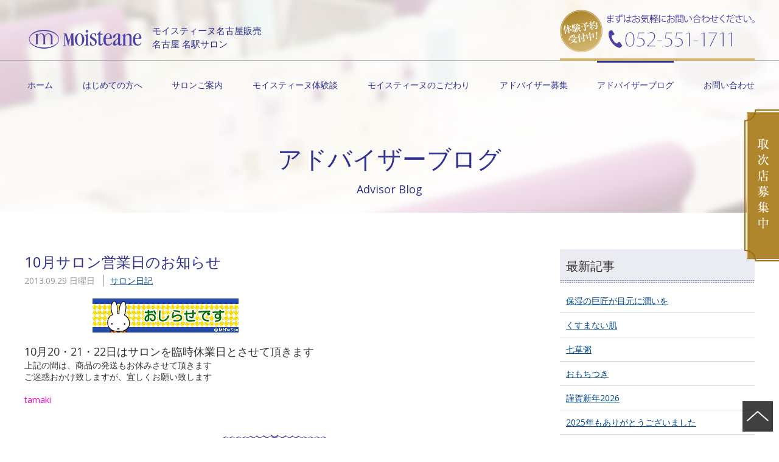

--- FILE ---
content_type: text/html; charset=UTF-8
request_url: https://moisteane-nagoya.com/staffblog/10%E6%9C%88%E3%82%B5%E3%83%AD%E3%83%B3%E5%96%B6%E6%A5%AD%E6%97%A5%E3%81%AE%E3%81%8A%E7%9F%A5%E3%82%89%E3%81%9B/
body_size: 5896
content:
<!doctype html>
<!--[if lt IE 7]>      <html class="no-js lt-ie9 lt-ie8 lt-ie7" lang=""> <![endif]-->
<!--[if IE 7]>         <html class="no-js lt-ie9 lt-ie8" lang=""> <![endif]-->
<!--[if IE 8]>         <html class="no-js lt-ie9" lang="" xmlns="http://www.w3.org/1999/xhtml" xmlns:og="http://ogp.me/ns#" xmlns:fb="http://www.facebook.com/2008/fbml"> <![endif]-->
<!--[if gt IE 8]><!--><html class="no-js"  dir="ltr" lang="ja" xmlns="http://www.w3.org/1999/xhtml" xmlns:og="http://ogp.me/ns#" xmlns:fb="http://www.facebook.com/2008/fbml"> <!--<![endif]-->
	<head>
		<meta charset="utf-8">
		<title>10月サロン営業日のお知らせ モイスティーヌ名古屋販売 名古屋 名駅サロン</title>
	<!-- Google Tag Manager -->
<script>(function(w,d,s,l,i){w[l]=w[l]||[];w[l].push({'gtm.start':
new Date().getTime(),event:'gtm.js'});var f=d.getElementsByTagName(s)[0],
j=d.createElement(s),dl=l!='dataLayer'?'&l='+l:'';j.async=true;j.src=
'https://www.googletagmanager.com/gtm.js?id='+i+dl;f.parentNode.insertBefore(j,f);
})(window,document,'script','dataLayer','GTM-NQQ5G59');</script>
<!-- End Google Tag Manager -->
		<meta http-equiv="X-UA-Compatible" content="IE=edge,chrome=1">
		<!--[if lt IE 9]>
		<script src="https://html5shiv.googlecode.com/svn/trunk/html5.js"></script>
		<script src="https://css3-mediaqueries-js.googlecode.com/svn/trunk/css3-mediaqueries.js"></script>
		<![endif]-->
		<meta property="og:url" content="">
		<meta property="og:site_name" content="モイスティーヌ名古屋販売 名古屋 名駅サロン">
		<meta property="og:image" content="https://moisteane-nagoya.com/common_2016/img/apple-touch-icon.png">
		<meta property="image_src" content="https://moisteane-nagoya.com/common_2016/img/apple-touch-icon.png">
		<meta property="og:locale" content="ja_JP">
		<!--<meta property="fb:admins" content="">
		<meta property="fb:app_id" content="">-->
		<meta name="viewport" content="width=device-width, initial-scale=1">
		<link rel="apple-touch-icon" href="/common_2016/img/apple-touch-icon.png">
		<link rel="shortcut icon" href="/common_2016/img/favicon.ico" type="image/vnd.microsoft.ico">
		<link rel="icon" href="/common_2016/img/favicon.png" type="image/png">
		<link rel="stylesheet" href="/common_2016/css/import.css?20230708">
		<script src="https://www.days.ne.jp/lib/website-template/js/modernizr-2.8.3.min.js"></script>
		<script src="//code.jquery.com/jquery-1.9.1.min.js"></script>
		<script src="https://www.days.ne.jp/lib/support-util/support-util.js"></script>
		<script src="/common_2016/js/init.js"></script>
		<meta name="format-detection" content="telephone=no">		<meta property="og:type" content="article">
		<meta property="og:title" content="">
		<meta name="description" content="">
		<meta name="keywords" content="">
	</head>
	<body data-rsssl=1 class="staffblog single" data-headermainmenu="staffblog">
		<div id="allwrapperblock">
<!-- Google Tag Manager (noscript) -->
<noscript><iframe src="https://www.googletagmanager.com/ns.html?id=GTM-NQQ5G59"
height="0" width="0" style="display:none;visibility:hidden"></iframe></noscript>
<!-- End Google Tag Manager (noscript) -->
<div id="fb-root"></div>
<script>(function(d, s, id) {
	var js, fjs = d.getElementsByTagName(s)[0];
	if (d.getElementById(id)) return;
	js = d.createElement(s); js.id = id;
	js.src = "//connect.facebook.net/ja_JP/sdk.js#xfbml=1&version=v2.7&appId=271548179556933";
	fjs.parentNode.insertBefore(js, fjs);
}(document, 'script', 'facebook-jssdk'));</script>
		<header id="headerblock">
			<div class="contentswidth">
				<h1 class="sitename"><a href="/"><img src="/common_2016/img/logo.png" alt="ロゴ"><span>モイスティーヌ名古屋販売 <br>名古屋 名駅サロン</span></a></h1>
				<nav id="headermenublock">
					<h2>メニュー</h2>
					<div class="headermenuwrapper">
						<ul id="headermainmenublock" class="headermainmenu">
							<li class="headermainmenu__item home"><a href="/">ホーム</a></li>
							<li class="headermainmenu__item guide"><a href="/guide/">はじめての方へ</a></li>
							<li class="headermainmenu__item salon"><a href="/salon/">サロンご案内</a></li>
							<li class="headermainmenu__item experiences"><a href="/experiences/">モイスティーヌ体験談</a></li>
							<li class="headermainmenu__item products"><a href="/products/">モイスティーヌのこだわり</a></li>
							<li class="headermainmenu__item recruit"><a href="/recruit/">アドバイザー募集</a></li>
							<li class="headermainmenu__item staffblog"><a href="/staffblog/">アドバイザーブログ</a></li>
							<li class="headermainmenu__item contact"><a href="/contact/">お問い合わせ</a></li>
						</ul>
					</div>
					<a href="/contact/" class="header__tel"><img src="/common_2016/img/header-tel.png" alt="まずはお気軽にお問い合わせください。 052-551-1711"></a>
				</nav>
			</div>
		</header>
					<div class="floatingbanner"><a href="/business/" class="brightover"><img src="/common_2016/img/business-banner.png" alt="美容・リラクゼーションサロン経営者のみなさまへ"></a></div>
			<div id="scrollblock">
				<div id="scrollwrapperblock">
					<div id="contentsblock">
          
						<article>
							<header id="contentsheaderblock" class="contentsheader">
								<div class="contentswidth">
								<!--<div class="snssharebutton">
									<a class="twbtn" href="#" target="_blank"><img src="/common_2016/img/twitter-icon.png" alt="Twitter"></a>
									<a class="fbbtn" href="#" onclick="window.open(this.href, 'FBwindow', 'width=650, height=450, menubar=no, toolbar=no, scrollbars=yes'); return false;"><img src="/common_2016/img/facebook-icon.png" alt="Facebook"></a>
									<a class="gpbtn" href="#" onclick="window.open(this.href, 'Gwindow', 'width=650, height=450, menubar=no, toolbar=no, scrollbars=yes'); return false;"><img src="/common_2016/img/googleplus-icon.png" alt="Google+"></a>
									<a class="linebtn" href="#" target="_blank"><img src="/common_2016/img/line-icon.png" alt="LINE" /></a>
								</div>-->
									<h1 class="contentsheader-header">アドバイザーブログ <span>Advisor Blog</span></h1>
								</div>
							</header>
							<div class="contentsbody contentsbody--padding">
								<div class="contentswidth">
									<div class="maincontents">
                  
                    <div class="postblock">
                                            
                      <div class="post">
                        <header class="post__header">
                          <h2 class="post__title">10月サロン営業日のお知らせ</h2>
                          <time datetime="2013-09-29" class="post__time">2013.09.29 日曜日</time>
                          <div class="post__category"><span class=""><a href="https://moisteane-nagoya.com/staffblog/staffblog_cat/diary/" class="">サロン日記</a></span></div>
                        </header>
                        <div class="post__content">
                          　　　　　　　　<a href="http://blog-imgs-62.fc2.com/m/o/i/moisteanek/448.gif" target="_blank"><img decoding="async" src="https://blog-imgs-62.fc2.com/m/o/i/moisteanek/448.gif" alt="448.gif" border="0" width="240" height="56" /></a><br/><br/><span style="font-size:large;">10月20・21・22日はサロンを臨時休業日とさせて頂きます</span><br/>上記の間は、商品の発送もお休みさせて頂きます<br/>ご迷惑おかけ致しますが、宜しくお願い致します<br/><br/><span style="color:#FF00CC">tamaki</span><br/>

<br/>                        </div> 
                      </div>

                      <ol class="prevnext" >
                        <li class="prevnext__prev"><a href="https://moisteane-nagoya.com/staffblog/%e3%82%bb%e3%82%ab%e3%83%b3%e3%83%89%e3%83%a9%e3%83%9f%e3%83%8e%e2%98%86/" rel="prev">セカンドラミノ☆</li></a>                        <li class="prevnext__next"><a href="https://moisteane-nagoya.com/staffblog/%e3%83%8f%e3%83%83%e3%83%94%e3%83%bc%e3%83%8f%e3%83%ad%e3%82%a6%e3%82%a3%e3%83%b3/" rel="next">ハッピーハロウィン</li></a>                      </ol>
                      

                                            
                    </div>
                    
									</div>
									<div class="subcontents">
										<nav>
											<section class="sidemenu">
												<h2 class="sidemenu-header">最新記事</h2>
												<ul class="sidemenu-list">
                        
                                                  
                                                                        			<li><a href="https://moisteane-nagoya.com/staffblog/%e4%bf%9d%e6%b9%bf%e3%81%ae%e5%b7%a8%e5%8c%a0%e3%81%8c%e7%9b%ae%e5%85%83%e3%81%ab%e6%bd%a4%e3%81%84%e3%82%92/">保湿の巨匠が目元に潤いを</a></li>
                                              			<li><a href="https://moisteane-nagoya.com/staffblog/%e3%81%8f%e3%81%99%e3%81%be%e3%81%aa%e3%81%84%e8%82%8c/">くすまない肌</a></li>
                                              			<li><a href="https://moisteane-nagoya.com/staffblog/%e4%b8%83%e8%8d%89%e7%b2%a5/">七草粥</a></li>
                                              			<li><a href="https://moisteane-nagoya.com/staffblog/15256/">おもちつき</a></li>
                                              			<li><a href="https://moisteane-nagoya.com/staffblog/%e8%ac%b9%e8%b3%80%e6%96%b0%e5%b9%b42026/">謹賀新年2026</a></li>
                                              			<li><a href="https://moisteane-nagoya.com/staffblog/2025%e5%b9%b4%e3%82%82%e3%81%82%e3%82%8a%e3%81%8c%e3%81%a8%e3%81%86%e3%81%94%e3%81%96%e3%81%84%e3%81%be%e3%81%97%e3%81%9f/">2025年もありがとうございました</a></li>
                                              			<li><a href="https://moisteane-nagoya.com/staffblog/%e3%80%8e82%e5%b9%b4%e7%94%9f%e3%81%be%e3%82%8c%e3%80%81%e3%82%ad%e3%83%a0%e3%83%bb%e3%82%b8%e3%83%a8%e3%83%b3%e3%80%8f/">『82年生まれ、キム・ジヨン』</a></li>
                                              			<li><a href="https://moisteane-nagoya.com/staffblog/%e3%83%a2%e3%82%a4%e3%82%b9%e3%83%81%e3%83%a3%e3%83%bc%e3%83%90%e3%82%b9%e3%81%a7%e3%83%9d%e3%82%ab%e3%82%b9%e3%83%99%e2%99%a1/">モイスチャーバスでポカスベ♡</a></li>
                                              			<li><a href="https://moisteane-nagoya.com/staffblog/%e5%bf%83%e3%81%a8%e4%bd%93%e3%82%92%e6%95%b4%e3%81%88%e3%81%a6/">心と体を整えて</a></li>
                                              			<li><a href="https://moisteane-nagoya.com/staffblog/%e6%95%b0%e3%83%b6%e6%9c%88%e5%be%8c%e3%81%ae%e7%be%8e%e3%81%97%e3%81%84%e7%b4%a0%e8%82%8c%e3%81%b8/">数ヶ月後の美しい素肌へ</a></li>
                                                                              												</ul>
                        <p><a href="#">記事一覧</a></p>
											</section>
											<section class="sidemenu">
												<h2 class="sidemenu-header">カテゴリ</h2>
                        
												<ul class="sidemenu-list">
                        
                        
	<li class="cat-item cat-item-37"><a href="https://moisteane-nagoya.com/staffblog/staffblog_cat/teamnagoyahanbai/">team-名古屋販売</a>
</li>
	<li class="cat-item cat-item-41"><a href="https://moisteane-nagoya.com/staffblog/staffblog_cat/strolldiary/">おでかけ日記</a>
</li>
	<li class="cat-item cat-item-47"><a href="https://moisteane-nagoya.com/staffblog/staffblog_cat/contrage/">コントラージュ-シリーズ</a>
</li>
	<li class="cat-item cat-item-36"><a href="https://moisteane-nagoya.com/staffblog/staffblog_cat/diary/">サロン日記</a>
</li>
	<li class="cat-item cat-item-49"><a href="https://moisteane-nagoya.com/staffblog/staffblog_cat/shimi-shiwa/">シミ・シワ</a>
</li>
	<li class="cat-item cat-item-40"><a href="https://moisteane-nagoya.com/staffblog/staffblog_cat/favorite/">スタッフお気に入り</a>
</li>
	<li class="cat-item cat-item-43"><a href="https://moisteane-nagoya.com/staffblog/staffblog_cat/acne/">ニキビ</a>
</li>
	<li class="cat-item cat-item-39"><a href="https://moisteane-nagoya.com/staffblog/staffblog_cat/private/">プライベート</a>
</li>
	<li class="cat-item cat-item-42"><a href="https://moisteane-nagoya.com/staffblog/staffblog_cat/media/">メディア掲載・動画</a>
</li>
	<li class="cat-item cat-item-45"><a href="https://moisteane-nagoya.com/staffblog/staffblog_cat/monitorcampaign/">モニター募集キャンペーン</a>
</li>
	<li class="cat-item cat-item-50"><a href="https://moisteane-nagoya.com/staffblog/staffblog_cat/lamino/">ラミノシリーズ</a>
</li>
	<li class="cat-item cat-item-48"><a href="https://moisteane-nagoya.com/staffblog/staffblog_cat/diary-mitsui/">三井様のモイスティーヌ日記</a>
</li>
	<li class="cat-item cat-item-51"><a href="https://moisteane-nagoya.com/staffblog/staffblog_cat/newsalonopen/">新サロンopen</a>
</li>
	<li class="cat-item cat-item-44"><a href="https://moisteane-nagoya.com/staffblog/staffblog_cat/pores/">毛穴</a>
</li>
	<li class="cat-item cat-item-46"><a href="https://moisteane-nagoya.com/staffblog/staffblog_cat/qanda/">美肌qa</a>
</li>
	<li class="cat-item cat-item-38"><a href="https://moisteane-nagoya.com/staffblog/staffblog_cat/imformation/">美肌情報</a>
</li>
												</ul>
											</section>
                      
										</nav>
										<aside> 
                      <ul class="sidebanner-list">
                        <li><a href="/staffblog/staffblog_cat/media/"><img src="/common_2016/img/media.jpg" width="320" height="80" alt=""/></a></li>
                        <li><a href="https://www.facebook.com/%E3%83%A2%E3%82%A4%E3%82%B9%E3%83%86%E3%82%A3%E3%83%BC%E3%83%8C-%E5%90%8D%E5%8F%A4%E5%B1%8B%E8%B2%A9%E5%A3%B2-666156153409903/" target="_blank"><img src="/common_2016/img/fb.jpg" width="320" height="80" alt=""/></a></li>
                      </ul>                    
                    </aside>
									</div>
 
  							</div>
							</div>
						</article>
            
<div class="bottomrecruit">
	<div class="contentswidth">
		<section class="bottomrecruit__wrapper">
			<div class="bottomrecruit__image"><img src="/common_2016/img/bottomrecruit-photo.jpg?211015" alt="スタッフ写真"></div>
			<h2 class="bottomrecruit__header"><a href="/recruit/">アドバイザー募集</a></h2>
			<p class="bottomrecruit__catch">サロンで一緒に働きながら輝く<br>素肌美容アドバイザーを募集しています。</p>
			<p class="bottomrecruit__copy">美容が好きな方・自分の可能性を試したい方・新しい事業を始めてみたい方...<br class="spnone">
			未経験でも大丈夫！お客様から感謝されるやりがいのある仕事です。</p>
			<a href="/recruit/" class="bottomrecruit__link arrow arrow--after">アドバイザー募集</a>
		</section>
	</div>
</div>
					</div>
					<nav class="posmenu">
						<!--下のパンくずメニュー-->
						<div class="contentswidth"> 
              <a href="/">ホーム</a> 
              &gt; <a href="/staffblog/"><span>アドバイザーブログ</span> 
                            &gt; <span>10月サロン営業日のお知らせ</span>             </div>
					</nav>

<footer id="footerblock">
  <div class="contentswidth">
    <div class-"footer_frexbox">
      <div class="footer-text">
        <div id="footermenublock" class="footermenublock">
          <ul class="footermenu">
            <li><a href="/">ホーム</a></li>
          </ul>
          <ul class="footermenu">
            <li><a href="/guide/">はじめての方へ</a></li>
            <li><a href="/salon/">サロンご案内</a></li>
            <li><a href="/experiences/">モイスティーヌ体験談</a>
              <ul>
                <li><a href="/experiences/">シミ</a></li>
                <li><a href="/experiences/siwa.php">シワ・ハリ</a></li>
                <li><a href="/experiences/nikibi.php">ニキビ・ニキビ跡</a></li>
                <li><a href="/experiences/kusumi.php">赤み・くすみ</a></li>
                <li><a href="/experiences/binkan.php">敏感肌</a></li>
              </ul>
            </li>
          </ul>
          <ul class="footermenu">
            <li><a href="/products/">モイスティーヌのこだわり</a></li>
            <li><a href="/staffblog/">アドバイザーブログ</a></li>
            <li><a href="/contact/">お問い合わせ</a></li>
            <li><a href="/company/">会社概要</a></li>
            <li><a href="/privacypolicy/">プライバシーポリシー</a></li>
            <li><a href="/recruit/">アドバイザー募集</a></li>
            <li class="footermenu__manager"><a href="/business/">サロン経営者のみなさまへ</a></li>
          </ul>
        </div>
      </div>
      <div class="footer-company_outline">
        <div class="sitename_logo"><img src="/common_2016/img/logo.png" alt="モイスティーヌ名古屋販売 名古屋 名駅サロン"><br>
          モイスティーヌ名古屋販売　名古屋 名駅サロン</div>
        <div class="sns_button"> <a href="https://www.instagram.com/moisteane.nagoya/?hl=ja" rel="noopenner noreferrer" target="_blank"><img src="/common_2016/img/instagram.png" alt="Instagram" wifth="100"></a>　<a href="https://www.facebook.com/profile.php?id=100066275543474" rel="noopenner noreferrer" target="_blank"><img src="/common_2016/img/facebook.png" alt="Facebook" wifth="100"></a> </div>
        <address class="address">
        〒450-0002　<br class="pcnone">
        愛知県名古屋市中村区名駅2丁目37番地14号　<br class="pcnone">
        コスモス名駅2丁目ビル4F <br>
        電話：<a href="tel:052-551-1711">052-551-1711</a>　FAX：052-551-1713
        </address>
        営業時間　平日：10:30～19:00　<br class="pcnone">
        土・日・祝日：17:00まで<br>
        定休日　水曜日 </div>
    <small>Coryright &#169; Moisteane Nagoya Hanbai Inc.</small>
	</div>
</footer>
				</div>
			</div>
		</div>
	<script src="https://www.days.ne.jp/lib/website-template/js/plugins.js"></script>
	<script src="https://www.days.ne.jp/lib/jquery.easing_1.3/jquery.easing.1.3.js"></script>
	<script src="https://www.days.ne.jp/lib/slick-1.5.7/slick.min.js"></script>
	<script src="https://www.days.ne.jp/lib/colorbox/jquery.colorbox-min.js"></script>
	<script src="https://www.days.ne.jp/lib/exvalidation/exvalidation.min.js"></script>
	<script src="https://www.days.ne.jp/lib/exvalidation/exchecker-ja.js"></script>
	<script src="/common_2016/js/main.js"></script>
	</body>
</html>

--- FILE ---
content_type: text/css
request_url: https://moisteane-nagoya.com/common_2016/css/common.css
body_size: 3231
content:
.contentswidth{position:relative;margin:0 auto}.fl{float:left}.fr{float:right}.clearfix:after{content:"";clear:both;display:block}.clearboth{clear:both}div.clearblock{clear:both;height:0;font-size:0;line-height:0}.wauto{width:auto !important}.hauto{height:auto !important}.w5per{width:5% !important}.w10per{width:10% !important}.w15per{width:15% !important}.w20per{width:20% !important}.w25per{width:25% !important}.w30per{width:30% !important}.w35per{width:35% !important}.w40per{width:40% !important}.w45per{width:45% !important}.w50per{width:50% !important}.w55per{width:55% !important}.w60per{width:60% !important}.w65per{width:65% !important}.w70per{width:70% !important}.w75per{width:75% !important}.w80per{width:80% !important}.w85per{width:85% !important}.w90per{width:90% !important}.w95per{width:95% !important}.w100per{width:100% !important}.w10px{width:10px !important}.w20px{width:20px !important}.w30px{width:30px !important}.w40px{width:40px !important}.w50px{width:50px !important}.w60px{width:60px !important}.w70px{width:70px !important}.w80px{width:80px !important}.w90px{width:90px !important}.w100px{width:100px !important}.w110px{width:110px !important}.w120px{width:120px !important}.w130px{width:130px !important}.w140px{width:140px !important}.w150px{width:150px !important}.w160px{width:160px !important}.w170px{width:170px !important}.w180px{width:180px !important}.w190px{width:190px !important}.w200px{width:200px !important}.w210px{width:210px !important}.w220px{width:220px !important}.w230px{width:230px !important}.w240px{width:240px !important}.w250px{width:250px !important}.w260px{width:260px !important}.w270px{width:270px !important}.w280px{width:280px !important}.w290px{width:290px !important}.w300px{width:300px !important}.w310px{width:310px !important}.w320px{width:320px !important}.w330px{width:330px !important}.w340px{width:340px !important}.w350px{width:350px !important}.w360px{width:360px !important}.w370px{width:370px !important}.w380px{width:380px !important}.w390px{width:390px !important}.w400px{width:400px !important}.w410px{width:410px !important}.w420px{width:420px !important}.w430px{width:430px !important}.w440px{width:440px !important}.w450px{width:450px !important}.w460px{width:460px !important}.w470px{width:470px !important}.w480px{width:480px !important}.w490px{width:490px !important}.w500px{width:500px !important}.w510px{width:510px !important}.w520px{width:520px !important}.w530px{width:530px !important}.w540px{width:540px !important}.w550px{width:550px !important}.w560px{width:560px !important}.w570px{width:570px !important}.w580px{width:580px !important}.w590px{width:590px !important}.w600px{width:600px !important}.w610px{width:610px !important}.w620px{width:620px !important}.w630px{width:630px !important}.w640px{width:640px !important}.w650px{width:650px !important}.w660px{width:660px !important}.w670px{width:670px !important}.w680px{width:680px !important}.w690px{width:690px !important}.w700px{width:700px !important}.w710px{width:710px !important}.w720px{width:720px !important}.w730px{width:730px !important}.w740px{width:740px !important}.w750px{width:750px !important}.w760px{width:760px !important}.w770px{width:770px !important}.w780px{width:780px !important}.w790px{width:790px !important}.w800px{width:800px !important}.w810px{width:810px !important}.w820px{width:820px !important}.w830px{width:830px !important}.w840px{width:840px !important}.w850px{width:850px !important}.w860px{width:860px !important}.w870px{width:870px !important}.w880px{width:880px !important}.w890px{width:890px !important}.w900px{width:900px !important}.w910px{width:910px !important}.w920px{width:920px !important}.w930px{width:930px !important}.w940px{width:940px !important}.w950px{width:950px !important}.w960px{width:960px !important}.w970px{width:970px !important}.w980px{width:980px !important}.w990px{width:990px !important}.w1000px{width:1000px !important}.mt10px{margin-top:10px !important}.mt20px{margin-top:20px !important}.mt30px{margin-top:30px !important}.mt40px{margin-top:40px !important}.mt50px{margin-top:50px !important}.mt60px{margin-top:60px !important}.mt70px{margin-top:70px !important}.mt80px{margin-top:80px !important}.mt90px{margin-top:90px !important}.mt100px{margin-top:100px !important}.mt110px{margin-top:110px !important}.mt120px{margin-top:120px !important}.mt130px{margin-top:130px !important}.mt140px{margin-top:140px !important}.mt150px{margin-top:150px !important}.mt160px{margin-top:160px !important}.mt170px{margin-top:170px !important}.mt180px{margin-top:180px !important}.mt190px{margin-top:190px !important}.mt200px{margin-top:200px !important}.mt25px{margin-top:25px  !important}.mt15px{margin-top:15px  !important}.mt5px{margin-top:5px  !important}.mt0px{margin-top:0px  !important}.mt-10px{margin-top:-10px !important}.mt-20px{margin-top:-20px !important}.mt-30px{margin-top:-30px !important}.mt-40px{margin-top:-40px !important}.mt-50px{margin-top:-50px !important}.mt-60px{margin-top:-60px !important}.mt-70px{margin-top:-70px !important}.mt-80px{margin-top:-80px !important}.mt-90px{margin-top:-90px !important}.mt-100px{margin-top:-100px !important}.mt-110px{margin-top:-110px !important}.mt-120px{margin-top:-120px !important}.mt-130px{margin-top:-130px !important}.mt-140px{margin-top:-140px !important}.mt-150px{margin-top:-150px !important}.mt-160px{margin-top:-160px !important}.mt-170px{margin-top:-170px !important}.mt-180px{margin-top:-180px !important}.mt-190px{margin-top:-190px !important}.mt-200px{margin-top:-200px !important}.mt-25px{margin-top:-25px  !important}.mt-15px{margin-top:-15px  !important}.mt-5px{margin-top:-5px  !important}.mr10px{margin-right:10px !important}.mr20px{margin-right:20px !important}.mr30px{margin-right:30px !important}.mr40px{margin-right:40px !important}.mr50px{margin-right:50px !important}.mr60px{margin-right:60px !important}.mr70px{margin-right:70px !important}.mr80px{margin-right:80px !important}.mr90px{margin-right:90px !important}.mr100px{margin-right:100px !important}.mr110px{margin-right:110px !important}.mr120px{margin-right:120px !important}.mr130px{margin-right:130px !important}.mr140px{margin-right:140px !important}.mr150px{margin-right:150px !important}.mr160px{margin-right:160px !important}.mr170px{margin-right:170px !important}.mr180px{margin-right:180px !important}.mr190px{margin-right:190px !important}.mr200px{margin-right:200px !important}.mr25px{margin-right:25px  !important}.mr15px{margin-right:15px  !important}.mr5px{margin-right:5px  !important}.mr0px{margin-right:5px  !important}.mr-10px{margin-right:-10px !important}.mr-20px{margin-right:-20px !important}.mr-30px{margin-right:-30px !important}.mr-40px{margin-right:-40px !important}.mr-50px{margin-right:-50px !important}.mr-60px{margin-right:-60px !important}.mr-70px{margin-right:-70px !important}.mr-80px{margin-right:-80px !important}.mr-90px{margin-right:-90px !important}.mr-100px{margin-right:-100px !important}.mr-110px{margin-right:-110px !important}.mr-120px{margin-right:-120px !important}.mr-130px{margin-right:-130px !important}.mr-140px{margin-right:-140px !important}.mr-150px{margin-right:-150px !important}.mr-160px{margin-right:-160px !important}.mr-170px{margin-right:-170px !important}.mr-180px{margin-right:-180px !important}.mr-190px{margin-right:-190px !important}.mr-200px{margin-right:-200px !important}.mr-25px{margin-right:-25px  !important}.mr-15px{margin-right:-15px  !important}.mr-5px{margin-right:-5px  !important}.mb10px{margin-bottom:10px !important}.mb20px{margin-bottom:20px !important}.mb30px{margin-bottom:30px !important}.mb40px{margin-bottom:40px !important}.mb50px{margin-bottom:50px !important}.mb60px{margin-bottom:60px !important}.mb70px{margin-bottom:70px !important}.mb80px{margin-bottom:80px !important}.mb90px{margin-bottom:90px !important}.mb100px{margin-bottom:100px !important}.mb110px{margin-bottom:110px !important}.mb120px{margin-bottom:120px !important}.mb130px{margin-bottom:130px !important}.mb140px{margin-bottom:140px !important}.mb150px{margin-bottom:150px !important}.mb160px{margin-bottom:160px !important}.mb170px{margin-bottom:170px !important}.mb180px{margin-bottom:180px !important}.mb190px{margin-bottom:190px !important}.mb200px{margin-bottom:200px !important}.mb25px{margin-bottom:25px  !important}.mb15px{margin-bottom:15px  !important}.mb5px{margin-bottom:5px  !important}.mb0px{margin-bottom:0px  !important}.mb-10px{margin-bottom:-10px !important}.mb-20px{margin-bottom:-20px !important}.mb-30px{margin-bottom:-30px !important}.mb-40px{margin-bottom:-40px !important}.mb-50px{margin-bottom:-50px !important}.mb-60px{margin-bottom:-60px !important}.mb-70px{margin-bottom:-70px !important}.mb-80px{margin-bottom:-80px !important}.mb-90px{margin-bottom:-90px !important}.mb-100px{margin-bottom:-100px !important}.mb-110px{margin-bottom:-110px !important}.mb-120px{margin-bottom:-120px !important}.mb-130px{margin-bottom:-130px !important}.mb-140px{margin-bottom:-140px !important}.mb-150px{margin-bottom:-150px !important}.mb-160px{margin-bottom:-160px !important}.mb-170px{margin-bottom:-170px !important}.mb-180px{margin-bottom:-180px !important}.mb-190px{margin-bottom:-190px !important}.mb-200px{margin-bottom:-200px !important}.mb-25px{margin-bottom:-25px  !important}.mb-15px{margin-bottom:-15px  !important}.mb-5px{margin-bottom:-5px  !important}.ml10px{margin-left:10px !important}.ml20px{margin-left:20px !important}.ml30px{margin-left:30px !important}.ml40px{margin-left:40px !important}.ml50px{margin-left:50px !important}.ml60px{margin-left:60px !important}.ml70px{margin-left:70px !important}.ml80px{margin-left:80px !important}.ml90px{margin-left:90px !important}.ml100px{margin-left:100px !important}.ml110px{margin-left:110px !important}.ml120px{margin-left:120px !important}.ml130px{margin-left:130px !important}.ml140px{margin-left:140px !important}.ml150px{margin-left:150px !important}.ml160px{margin-left:160px !important}.ml170px{margin-left:170px !important}.ml180px{margin-left:180px !important}.ml190px{margin-left:190px !important}.ml200px{margin-left:200px !important}.ml25px{margin-left:25px  !important}.ml15px{margin-left:15px  !important}.ml5px{margin-left:5px  !important}.ml0px{margin-left:0px  !important}.ml-10px{margin-left:-10px !important}.ml-20px{margin-left:-20px !important}.ml-30px{margin-left:-30px !important}.ml-40px{margin-left:-40px !important}.ml-50px{margin-left:-50px !important}.ml-60px{margin-left:-60px !important}.ml-70px{margin-left:-70px !important}.ml-80px{margin-left:-80px !important}.ml-90px{margin-left:-90px !important}.ml-100px{margin-left:-100px !important}.ml-110px{margin-left:-110px !important}.ml-120px{margin-left:-120px !important}.ml-130px{margin-left:-130px !important}.ml-140px{margin-left:-140px !important}.ml-150px{margin-left:-150px !important}.ml-160px{margin-left:-160px !important}.ml-170px{margin-left:-170px !important}.ml-180px{margin-left:-180px !important}.ml-190px{margin-left:-190px !important}.ml-200px{margin-left:-200px !important}.ml-25px{margin-left:-25px  !important}.ml-15px{margin-left:-15px  !important}.ml-5px{margin-left:-5px  !important}.pt10px{padding-top:10px !important}.pt20px{padding-top:20px !important}.pt30px{padding-top:30px !important}.pt40px{padding-top:40px !important}.pt50px{padding-top:50px !important}.pt60px{padding-top:60px !important}.pt70px{padding-top:70px !important}.pt80px{padding-top:80px !important}.pt90px{padding-top:90px !important}.pt100px{padding-top:100px !important}.pt25px{padding-top:25px  !important}.pt15px{padding-top:15px  !important}.pt5px{padding-top:5px  !important}.pt0px{padding-top:0px  !important}.pr10px{padding-right:10px !important}.pr20px{padding-right:20px !important}.pr30px{padding-right:30px !important}.pr40px{padding-right:40px !important}.pr50px{padding-right:50px !important}.pr60px{padding-right:60px !important}.pr70px{padding-right:70px !important}.pr80px{padding-right:80px !important}.pr90px{padding-right:90px !important}.pr100px{padding-right:100px !important}.pr25px{padding-right:25px  !important}.pr15px{padding-right:15px  !important}.pr5px{padding-right:5px  !important}.pr0px{padding-right:0px  !important}.pb10px{padding-bottom:10px !important}.pb20px{padding-bottom:20px !important}.pb30px{padding-bottom:30px !important}.pb40px{padding-bottom:40px !important}.pb50px{padding-bottom:50px !important}.pb60px{padding-bottom:60px !important}.pb70px{padding-bottom:70px !important}.pb80px{padding-bottom:80px !important}.pb90px{padding-bottom:90px !important}.pb100px{padding-bottom:100px !important}.pb25px{padding-bottom:25px  !important}.pb15px{padding-bottom:15px  !important}.pb5px{padding-bottom:5px  !important}.pb0px{padding-bottom:0px  !important}.pl10px{padding-left:10px !important}.pl20px{padding-left:20px !important}.pl30px{padding-left:30px !important}.pl40px{padding-left:40px !important}.pl50px{padding-left:50px !important}.pl60px{padding-left:60px !important}.pl70px{padding-left:70px !important}.pl80px{padding-left:80px !important}.pl90px{padding-left:90px !important}.pl100px{padding-left:100px !important}.pl25px{padding-left:25px  !important}.pl15px{padding-left:15px  !important}.pl5px{padding-left:5px  !important}.pl0px{padding-left:0px  !important}.tal{text-align:left !important}.tac{text-align:center !important}.tar{text-align:right !important}.vat{vertical-align:top !important}.vam{vertical-align:middle !important}.vab{vertical-align:bottom !important}.fwbold{font-weight:bold !important}.fwnormal{font-weight:normal !important}.fsitalic{font-style:italic !important}.fsnormal{font-style:normal !important}.fss{font-size:80% !important}.fsm{font-size:100% !important}.fsl{font-size:120% !important}.fsxl{font-size:144% !important}.fs10rem{font-size:10px !important;font-size:1rem !important}.fs12rem{font-size:12px !important;font-size:1.2rem !important}.fs14rem{font-size:14px !important;font-size:1.4rem !important}.fs16rem{font-size:16px !important;font-size:1.6rem !important}.fs18rem{font-size:18px !important;font-size:1.8rem !important}.fs20rem{font-size:20px !important;font-size:2rem !important}.fs22rem{font-size:22px !important;font-size:2.2rem !important}.fs24rem{font-size:24px !important;font-size:2.4rem !important}.fs26rem{font-size:26px !important;font-size:2.6rem !important}.fs28rem{font-size:28px !important;font-size:2.8rem !important}.fs30rem{font-size:30px !important;font-size:3rem !important}.fs32rem{font-size:32px !important;font-size:3.2rem !important}.fs34rem{font-size:34px !important;font-size:3.4rem !important}.fs36rem{font-size:36px !important;font-size:3.6rem !important}.fs38rem{font-size:38px !important;font-size:3.8rem !important}.fs40rem{font-size:40px !important;font-size:4rem !important}.fs42rem{font-size:42px !important;font-size:4.2rem !important}.fs44rem{font-size:44px !important;font-size:4.4rem !important}.fs46rem{font-size:46px !important;font-size:4.6rem !important}.fs48rem{font-size:48px !important;font-size:4.8rem !important}.fs50rem{font-size:50px !important;font-size:5rem !important}.fs52rem{font-size:52px !important;font-size:5.2rem !important}.fs54rem{font-size:54px !important;font-size:5.4rem !important}.fs56rem{font-size:56px !important;font-size:5.6rem !important}.fs58rem{font-size:58px !important;font-size:5.8rem !important}.fs60rem{font-size:60px !important;font-size:6rem !important}.fs50per{font-size:50% !important}.fs60per{font-size:60% !important}.fs70per{font-size:70% !important}.fs80per{font-size:80% !important}.fs90per{font-size:90% !important}.fs100per{font-size:100% !important}.fs110per{font-size:110% !important}.fs120per{font-size:120% !important}.fs130per{font-size:130% !important}.fs140per{font-size:140% !important}.fs150per{font-size:150% !important}.fs160per{font-size:160% !important}.fs170per{font-size:170% !important}.fs180per{font-size:180% !important}.fs190per{font-size:190% !important}.fs200per{font-size:200% !important}.fs210per{font-size:210% !important}.fs220per{font-size:220% !important}.fs230per{font-size:230% !important}.fs240per{font-size:240% !important}.fs250per{font-size:250% !important}.fs260per{font-size:260% !important}.fs270per{font-size:270% !important}.fs280per{font-size:280% !important}.fs290per{font-size:290% !important}.fs300per{font-size:300% !important}input[type="text"],input[type="password"],input[type="email"]{box-sizing:border-box;margin:0;padding:8px;border:1px solid #ccc;border-radius:8px;background:#fff;font-size:100%}textarea{box-sizing:border-box;margin:0;padding:8px;border:1px solid #ccc;border-radius:8px;background:#fff;font-size:100%}input[type="text"]:focus,input[type="password"]:focus,textarea:focus,select:focus{box-shadow:inset 0 0 5px #54a3ee}select{box-sizing:border-box;margin:0;padding:7px 4px 7px 7px;border:1px solid #ccc;border-radius:8px;background:#fff;font-size:100%}optgroup{font-style:normal;font-weight:normal;color:#555}option{color:#000}.pcnone{display:none}.spnone{display:inline}.flexslider{margin:0;padding:0;border-radius:0;background:transparent;border:none;box-shadow:none}.slides,.flex-direction-nav,.flex-control-nav,.flex-direction-nav{margin:0;padding:0}.slides li,.flex-direction-nav li,.flex-control-nav li,.flex-direction-nav li{margin:0;padding:0;list-style:none}.slides li .wrapper img{width:auto}.slides .flex-direction-nav{width:auto}